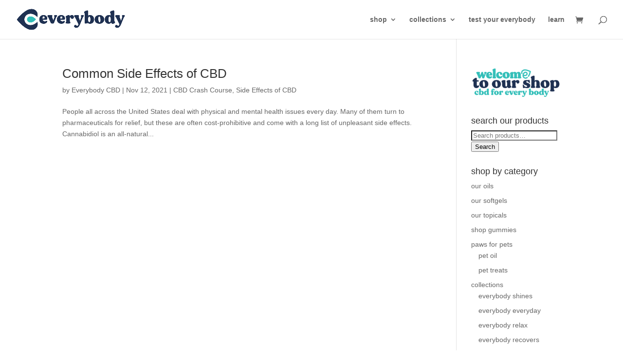

--- FILE ---
content_type: text/css
request_url: https://foreverybody.com/wp-content/et-cache/global/et-divi-customizer-global.min.css?ver=1764920739
body_size: -339
content:
.woocommerce .widget_price_filter .ui-slider .ui-slider-range,.woocommerce .widget_price_filter .ui-slider .ui-slider-handle{background-color:#203152}.woocommerce .widget_price_filter .price_slider_wrapper .ui-widget-content{background-color:#3cbfb9}.et_post_meta_wrapper section#comment-wrap{padding-top:20px}